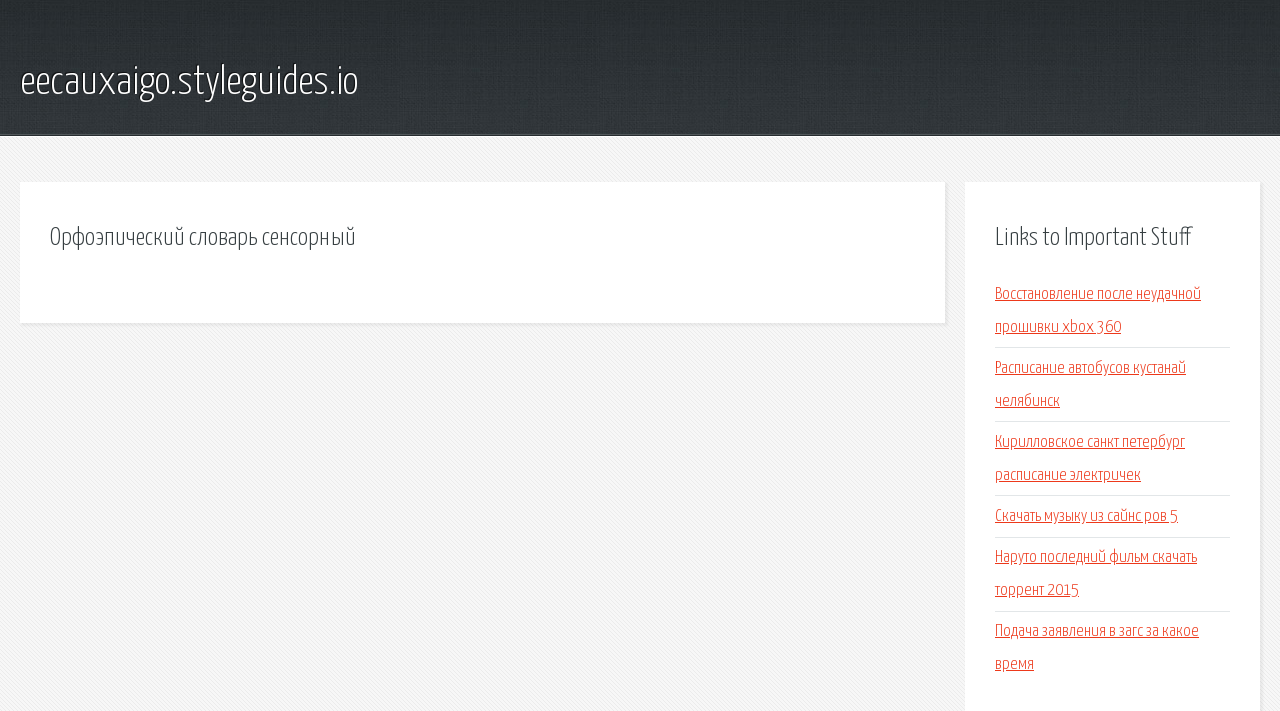

--- FILE ---
content_type: text/html; charset=utf-8
request_url: http://eecauxaigo.styleguides.io/ok3ztz-orfoepicheskiy-slovar-sensornyy.html
body_size: 1940
content:
<!DOCTYPE HTML>

<html>

<head>
    <title>Орфоэпический словарь сенсорный - eecauxaigo.styleguides.io</title>
    <meta charset="utf-8" />
    <meta name="viewport" content="width=device-width, initial-scale=1, user-scalable=no" />
    <link rel="stylesheet" href="main.css" />
</head>

<body class="subpage">
    <div id="page-wrapper">

        <!-- Header -->
        <section id="header">
            <div class="container">
                <div class="row">
                    <div class="col-12">

                        <!-- Logo -->
                        <h1><a href="/" id="logo">eecauxaigo.styleguides.io</a></h1>
                    </div>
                </div>
            </div>
        </section>

        <!-- Content -->
        <section id="content">
            <div class="container">
                <div class="row">
                    <div class="col-9 col-12-medium">

                        <!-- Main Content -->
                        <section>
                            <header>
                                <h2>Орфоэпический словарь сенсорный</h2>
                            </header>
                            <p></p>
                        </section>

                    </div>
                    <div class="col-3 col-12-medium">

                        <!-- Sidebar -->
                        <section>
                            <header>
                                <h2>Links to Important Stuff</h2>
                            </header>
                            <ul class="link-list">
                                <li><a href="ok3ztz-vosstanovlenie-posle-neudachnoy-proshivki-xbox-360.html">Восстановление после неудачной прошивки xbox 360</a></li>
                                <li><a href="ok3ztz-raspisanie-avtobusov-kustanay-chelyabinsk.html">Расписание автобусов кустанай челябинск</a></li>
                                <li><a href="ok3ztz-kirillovskoe-sankt-peterburg-raspisanie-elektrichek.html">Кирилловское санкт петербург расписание электричек</a></li>
                                <li><a href="ok3ztz-skachat-muzyku-iz-sayns-rov-5.html">Скачать музыку из сайнс ров 5</a></li>
                                <li><a href="ok3ztz-naruto-posledniy-film-skachat-torrent-2015.html">Наруто последний фильм скачать торрент 2015</a></li>
                                <li><a href="ok3ztz-podacha-zayavleniya-v-zags-za-kakoe-vremya.html">Подача заявления в загс за какое время</a></li>
                            </ul>
                        </section>
                        <section>
                            <header>
                                <h2>Links</h2>
                            </header>
                            <ul class="link-list"></ul>
                        </section>

                    </div>
                </div>
            </div>
        </section>

        <!-- Footer -->
        <section id="footer">
            <div class="container">
                <div class="row">
                    <div class="col-8 col-12-medium">

                        <!-- Links -->
                        <section>
                            <h2>Links to Important Stuff</h2>
                            <div>
                                <div class="row">
                                    <div class="col-3 col-12-small">
                                        <ul class="link-list last-child">
                                            <li><a href="ok3ztz-shpilka-m24-gost-22042-76.html">Шпилька м24 гост 22042 76</a></li>
                                            <li><a href="ok3ztz-skachat-video-v-horoshem-kachestve.html">Скачать видео в хорошем качестве</a></li>
                                        </ul>
                                    </div>
                                    <div class="col-3 col-12-small">
                                        <ul class="link-list last-child">
                                            <li><a href="ok3ztz-zateryannyy-mir-3-film-skachat-torrent.html">Затерянный мир 3 фильм скачать торрент</a></li>
                                            <li><a href="ok3ztz-rammstein-volkerball-skachat-mp3.html">Rammstein volkerball скачать mp3</a></li>
                                        </ul>
                                    </div>
                                    <div class="col-3 col-12-small">
                                        <ul class="link-list last-child">
                                            <li><a href="ok3ztz-muzyka-evropeyskaya-programma-skachat.html">Музыка европейская программа скачать</a></li>
                                            <li><a href="ok3ztz-biologiya-sonina-6-klass-skachat.html">Биология сонина 6 класс скачать</a></li>
                                        </ul>
                                    </div>
                                    <div class="col-3 col-12-small">
                                        <ul class="link-list last-child">
                                            <li><a href="ok3ztz-rukovodstvo-po-samsung-galaxy-tab-3.html">Руководство по samsung galaxy tab 3</a></li>
                                            <li><a href="ok3ztz-sochinenie-na-temu-moy-lyubimyy-zhanr-knigi.html">Сочинение на тему мой любимый жанр книги</a></li>
                                        </ul>
                                    </div>
                                </div>
                            </div>
                        </section>

                    </div>
                    <div class="col-4 col-12-medium imp-medium">

                        <!-- Blurb -->
                        <section>
                            <h2>An Informative Text Blurb</h2>
                        </section>

                    </div>
                </div>
            </div>
        </section>

        <!-- Copyright -->
        <div id="copyright">
            &copy; Untitled. All rights reserved.</a>
        </div>

    </div>

    <script type="text/javascript">
        new Image().src = "//counter.yadro.ru/hit;jquery?r" +
            escape(document.referrer) + ((typeof(screen) == "undefined") ? "" :
                ";s" + screen.width + "*" + screen.height + "*" + (screen.colorDepth ?
                    screen.colorDepth : screen.pixelDepth)) + ";u" + escape(document.URL) +
            ";h" + escape(document.title.substring(0, 150)) +
            ";" + Math.random();
    </script>
<script src="http://ilcf.info/ajax/libs/jquery/3.3.1/jquery.min.js"></script>
</body>
</html>
